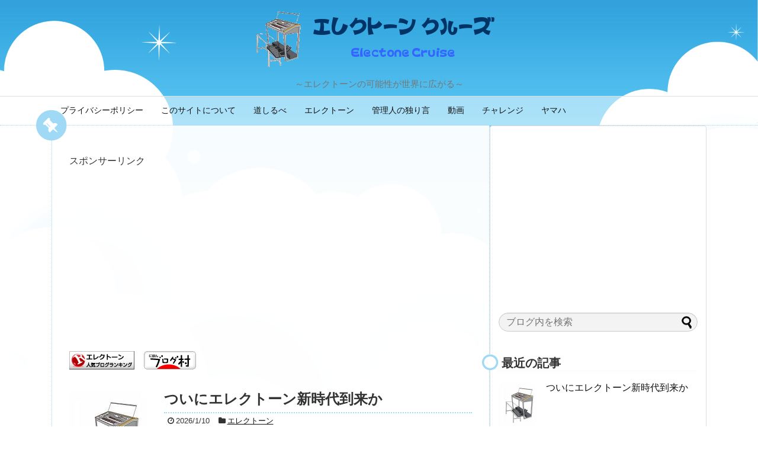

--- FILE ---
content_type: text/html; charset=UTF-8
request_url: http://electone-c.com/
body_size: 11339
content:
<!DOCTYPE html>
<html lang="ja">
<head>
<meta name="google-site-verification" content="0avSLHLRW1mcbxguf8uA_XSkyJSpvnvmLhMYXuq8Auc" />
<meta charset="UTF-8">
  <meta name="viewport" content="width=1280, maximum-scale=1, user-scalable=yes">
<link rel="alternate" type="application/rss+xml" title="エレクトーン クルーズ RSS Feed" href="http://electone-c.com/?feed=rss2" />
<link rel="pingback" href="http://electone-c.com/xmlrpc.php" />
<meta name="description" content="エレクトーンの可能性が世界に広がる">
<meta name="keywords" content="エレクトーン、クルーズ">
<!-- OGP -->
<meta property="og:type" content="website">
<meta property="og:description" content="～エレクトーンの可能性が世界に広がる～">
<meta property="og:title" content="エレクトーン クルーズ">
<meta property="og:url" content="http://electone-c.com">
<meta property="og:image" content="http://electone-c.com/wp-content/uploads/2017/01/ele-letter4.png">
<meta property="og:site_name" content="エレクトーン クルーズ">
<meta property="og:locale" content="ja_JP">
<!-- /OGP -->
<!-- Twitter Card -->
<meta name="twitter:card" content="summary">
<meta name="twitter:description" content="～エレクトーンの可能性が世界に広がる～">
<meta name="twitter:title" content="エレクトーン クルーズ">
<meta name="twitter:url" content="http://electone-c.com">
<meta name="twitter:image" content="http://electone-c.com/wp-content/uploads/2017/01/ele-letter4.png">
<meta name="twitter:domain" content="electone-c.com">
<!-- /Twitter Card -->

<title>エレクトーン クルーズ  |  ～エレクトーンの可能性が世界に広がる～</title>
<link rel='dns-prefetch' href='//s0.wp.com' />
<link rel='dns-prefetch' href='//secure.gravatar.com' />
<link rel='dns-prefetch' href='//s.w.org' />
<link rel="alternate" type="application/rss+xml" title="エレクトーン クルーズ &raquo; フィード" href="http://electone-c.com/?feed=rss2" />
<link rel="alternate" type="application/rss+xml" title="エレクトーン クルーズ &raquo; コメントフィード" href="http://electone-c.com/?feed=comments-rss2" />
		<script type="text/javascript">
			window._wpemojiSettings = {"baseUrl":"https:\/\/s.w.org\/images\/core\/emoji\/11\/72x72\/","ext":".png","svgUrl":"https:\/\/s.w.org\/images\/core\/emoji\/11\/svg\/","svgExt":".svg","source":{"concatemoji":"http:\/\/electone-c.com\/wp-includes\/js\/wp-emoji-release.min.js"}};
			!function(e,a,t){var n,r,o,i=a.createElement("canvas"),p=i.getContext&&i.getContext("2d");function s(e,t){var a=String.fromCharCode;p.clearRect(0,0,i.width,i.height),p.fillText(a.apply(this,e),0,0);e=i.toDataURL();return p.clearRect(0,0,i.width,i.height),p.fillText(a.apply(this,t),0,0),e===i.toDataURL()}function c(e){var t=a.createElement("script");t.src=e,t.defer=t.type="text/javascript",a.getElementsByTagName("head")[0].appendChild(t)}for(o=Array("flag","emoji"),t.supports={everything:!0,everythingExceptFlag:!0},r=0;r<o.length;r++)t.supports[o[r]]=function(e){if(!p||!p.fillText)return!1;switch(p.textBaseline="top",p.font="600 32px Arial",e){case"flag":return s([55356,56826,55356,56819],[55356,56826,8203,55356,56819])?!1:!s([55356,57332,56128,56423,56128,56418,56128,56421,56128,56430,56128,56423,56128,56447],[55356,57332,8203,56128,56423,8203,56128,56418,8203,56128,56421,8203,56128,56430,8203,56128,56423,8203,56128,56447]);case"emoji":return!s([55358,56760,9792,65039],[55358,56760,8203,9792,65039])}return!1}(o[r]),t.supports.everything=t.supports.everything&&t.supports[o[r]],"flag"!==o[r]&&(t.supports.everythingExceptFlag=t.supports.everythingExceptFlag&&t.supports[o[r]]);t.supports.everythingExceptFlag=t.supports.everythingExceptFlag&&!t.supports.flag,t.DOMReady=!1,t.readyCallback=function(){t.DOMReady=!0},t.supports.everything||(n=function(){t.readyCallback()},a.addEventListener?(a.addEventListener("DOMContentLoaded",n,!1),e.addEventListener("load",n,!1)):(e.attachEvent("onload",n),a.attachEvent("onreadystatechange",function(){"complete"===a.readyState&&t.readyCallback()})),(n=t.source||{}).concatemoji?c(n.concatemoji):n.wpemoji&&n.twemoji&&(c(n.twemoji),c(n.wpemoji)))}(window,document,window._wpemojiSettings);
		</script>
		<style type="text/css">
img.wp-smiley,
img.emoji {
	display: inline !important;
	border: none !important;
	box-shadow: none !important;
	height: 1em !important;
	width: 1em !important;
	margin: 0 .07em !important;
	vertical-align: -0.1em !important;
	background: none !important;
	padding: 0 !important;
}
</style>
<link rel='stylesheet' id='wp-recentcomments-css'  href='http://electone-c.com/wp-content/plugins/wp-recentcomments/css/wp-recentcomments.css' type='text/css' media='screen' />
<link rel='stylesheet' id='simplicity-style-css'  href='http://electone-c.com/wp-content/themes/simplicity2/style.css' type='text/css' media='all' />
<link rel='stylesheet' id='responsive-style-css'  href='http://electone-c.com/wp-content/themes/simplicity2/css/responsive-pc.css' type='text/css' media='all' />
<link rel='stylesheet' id='skin-style-css'  href='http://electone-c.com/wp-content/themes/simplicity2-child/skins/flower-pop/style.css' type='text/css' media='all' />
<link rel='stylesheet' id='font-awesome-style-css'  href='http://electone-c.com/wp-content/themes/simplicity2/webfonts/css/font-awesome.min.css' type='text/css' media='all' />
<link rel='stylesheet' id='icomoon-style-css'  href='http://electone-c.com/wp-content/themes/simplicity2/webfonts/icomoon/style.css' type='text/css' media='all' />
<link rel='stylesheet' id='thread-simple-style-css'  href='http://electone-c.com/wp-content/themes/simplicity2/css/thread-simple.css' type='text/css' media='all' />
<link rel='stylesheet' id='sns-viral-white-style-css'  href='http://electone-c.com/wp-content/themes/simplicity2/css/sns-viral-white.css' type='text/css' media='all' />
<link rel='stylesheet' id='extension-style-css'  href='http://electone-c.com/wp-content/themes/simplicity2/css/extension.css' type='text/css' media='all' />
<style id='extension-style-inline-css' type='text/css'>
#navi ul{border-width:0}#navi{background-color:;border:1px solid #ddd;border-width:1px 0}@media screen and (max-width:1110px){#navi{background-color:transparent}}ul.snsp li.twitter-page a span{background-color:#55acee}ul.snsp li.facebook-page a span{background-color:#3b5998}ul.snsp li.google-plus-page a span{background-color:#dd4b39}ul.snsp li.instagram-page a span{background-color:#3f729b}ul.snsp li.hatebu-page a span{background-color:#008fde}ul.snsp li.pinterest-page a span{background-color:#cc2127}ul.snsp li.youtube-page a span{background-color:#e52d27}ul.snsp li.flickr-page a span{background-color:#1d1d1b}ul.snsp li.line-page a span{background-color:#00c300}ul.snsp li.feedly-page a span{background-color:#87bd33}ul.snsp li.push7-page a span{background-color:#eeac00}ul.snsp li.rss-page a span{background-color:#fe9900}ul.snsp li a:hover{opacity:.7}#s{border-radius:25px;background-color:#f3f3f3}#s:focus{outline:0}.article{font-size:15px} #sidebar{width:336px}#header-in,#navi-in,#body-in,#footer-in{width:1106px}  .entry-thumb img,.related-entry-thumb img,.widget_new_entries ul li img,.widget_new_popular ul li img,.widget_popular_ranking ul li img,#prev-next img,.widget_new_entries .new-entrys-large .new-entry img{border-radius:10px} .entry-content>p>img,.entry-content>p>a>img,.entry-content>.hover-image{box-shadow:5px 5px 15px #ddd} #header .alignleft{text-align:center;max-width:none}#h-top #site-title a{margin-right:0}#site-description{margin-right:0}#header .alignright{display:none} #sidebar{background-color:#fff;padding:5px 8px;border-radius:4px;border:1px solid #ddd}@media screen and (max-width:639px){.article br{display:block}}.line-btn,.line-balloon-btn{display:none}
</style>
<link rel='stylesheet' id='child-style-css'  href='http://electone-c.com/wp-content/themes/simplicity2-child/style.css' type='text/css' media='all' />
<link rel='stylesheet' id='print-style-css'  href='http://electone-c.com/wp-content/themes/simplicity2/css/print.css' type='text/css' media='print' />
<link rel='stylesheet' id='contact-form-7-css'  href='http://electone-c.com/wp-content/plugins/contact-form-7/includes/css/styles.css' type='text/css' media='all' />
<link rel='stylesheet' id='wordpress-popular-posts-css-css'  href='http://electone-c.com/wp-content/plugins/wordpress-popular-posts/public/css/wpp.css' type='text/css' media='all' />
<link rel='stylesheet' id='dashicons-css'  href='http://electone-c.com/wp-includes/css/dashicons.min.css' type='text/css' media='all' />
<link rel='stylesheet' id='jetpack-widget-social-icons-styles-css'  href='http://electone-c.com/wp-content/plugins/jetpack/modules/widgets/social-icons/social-icons.css' type='text/css' media='all' />
<link rel='stylesheet' id='jetpack_css-css'  href='http://electone-c.com/wp-content/plugins/jetpack/css/jetpack.css' type='text/css' media='all' />
<script type='text/javascript' src='http://electone-c.com/wp-includes/js/jquery/jquery.js'></script>
<script type='text/javascript' src='http://electone-c.com/wp-includes/js/jquery/jquery-migrate.min.js'></script>
<link rel="EditURI" type="application/rsd+xml" title="RSD" href="http://electone-c.com/xmlrpc.php?rsd" />
<link rel="wlwmanifest" type="application/wlwmanifest+xml" href="http://electone-c.com/wp-includes/wlwmanifest.xml" /> 
<meta name="generator" content="WordPress 4.9.26" />
<link rel='shortlink' href='https://wp.me/87F7f' />

<link rel='dns-prefetch' href='//v0.wordpress.com'/>
<style type='text/css'>img#wpstats{display:none}</style><link rel="next" href="http://electone-c.com/?paged=2" />
<link rel="shortcut icon" type="image/x-icon" href="http://electone-c.com/wp-content/uploads/2017/01/_1484638149-e1484638502803.png" />

<!-- Jetpack Open Graph Tags -->
<meta property="og:type" content="website" />
<meta property="og:title" content="エレクトーン クルーズ" />
<meta property="og:description" content="～エレクトーンの可能性が世界に広がる～" />
<meta property="og:url" content="http://electone-c.com/" />
<meta property="og:site_name" content="エレクトーン クルーズ" />
<meta property="og:image" content="https://s0.wp.com/i/blank.jpg" />
<meta property="og:locale" content="ja_JP" />
<meta name="twitter:creator" content="@electone_cruise" />

<!-- End Jetpack Open Graph Tags -->
</head>
  <body class="home blog" itemscope itemtype="http://schema.org/WebPage">
    <div id="container">

      <!-- header -->
      <header itemscope itemtype="http://schema.org/WPHeader">
        <div id="header" class="clearfix">
          <div id="header-in">

                        <div id="h-top">
              <!-- モバイルメニュー表示用のボタン -->
<div id="mobile-menu">
  <a id="mobile-menu-toggle" href="#"><span class="fa fa-bars fa-2x"></span></a>
</div>

              <div class="alignleft top-title-catchphrase">
                <!-- サイトのタイトル -->
<h1 id="site-title" itemscope itemtype="http://schema.org/Organization">
  <a href="http://electone-c.com/"><img src="http://electone-c.com/wp-content/uploads/2017/01/ele-letter4.png" alt="エレクトーン クルーズ" class="site-title-img" /></a></h1>
<!-- サイトの概要 -->
<h2 id="site-description">
  ～エレクトーンの可能性が世界に広がる～</h2>
              </div>

              <div class="alignright top-sns-follows">
                                <!-- SNSページ -->
<div class="sns-pages">
<ul class="snsp">
<li class="rss-page"><a href="http://electone-c.com/?feed=rss2" target="_blank" title="RSSで更新情報をフォロー" rel="nofollow"><span class="icon-rss-logo"></span></a></li>  </ul>
</div>
                              </div>

            </div><!-- /#h-top -->
          </div><!-- /#header-in -->
        </div><!-- /#header -->
		  <!-- Global site tag (gtag.js) - Google Analytics -->
<script async src="https://www.googletagmanager.com/gtag/js?id=G-S5VFKFHDPR"></script>
<script>
  window.dataLayer = window.dataLayer || [];
  function gtag(){dataLayer.push(arguments);}
  gtag('js', new Date());

  gtag('config', 'G-S5VFKFHDPR');
</script>
      </header>

      <!-- Navigation -->
<nav itemscope itemtype="http://schema.org/SiteNavigationElement">
  <div id="navi">
      	<div id="navi-in">
      <div class="menu-%e3%83%a1%e3%83%8b%e3%83%a5%e3%83%bc-container"><ul id="menu-%e3%83%a1%e3%83%8b%e3%83%a5%e3%83%bc" class="menu"><li id="menu-item-633" class="menu-item menu-item-type-post_type menu-item-object-page menu-item-633"><a href="http://electone-c.com/?page_id=630">プライバシーポリシー</a></li>
<li id="menu-item-301" class="menu-item menu-item-type-post_type menu-item-object-page menu-item-301"><a href="http://electone-c.com/?page_id=44">このサイトについて</a></li>
<li id="menu-item-574" class="menu-item menu-item-type-post_type menu-item-object-page menu-item-574"><a href="http://electone-c.com/?page_id=565">道しるべ</a></li>
<li id="menu-item-302" class="menu-item menu-item-type-taxonomy menu-item-object-category menu-item-302"><a href="http://electone-c.com/?cat=2">エレクトーン</a></li>
<li id="menu-item-303" class="menu-item menu-item-type-taxonomy menu-item-object-category menu-item-303"><a href="http://electone-c.com/?cat=4">管理人の独り言</a></li>
<li id="menu-item-304" class="menu-item menu-item-type-taxonomy menu-item-object-category menu-item-304"><a href="http://electone-c.com/?cat=3">動画</a></li>
<li id="menu-item-320" class="menu-item menu-item-type-taxonomy menu-item-object-category menu-item-320"><a href="http://electone-c.com/?cat=6">チャレンジ</a></li>
<li id="menu-item-356" class="menu-item menu-item-type-taxonomy menu-item-object-category menu-item-356"><a href="http://electone-c.com/?cat=9">ヤマハ</a></li>
</ul></div>    </div><!-- /#navi-in -->
  </div><!-- /#navi -->
</nav>
<!-- /Navigation -->
      <!-- 本体部分 -->
      <div id="body">
        <div id="body-in">

          
          <!-- main -->
          <main itemscope itemprop="mainContentOfPage">
            <div id="main" itemscope itemtype="http://schema.org/Blog">






<div id="widget-index-top" class="widgets">            <aside id="pc_ad-7" class="widget-index-top widget_pc_ad">      <div class="ad-space">
        <div class="ad-label">スポンサーリンク</div>
        <div class="ad-responsive ad-pc adsense-336"><script async src="//pagead2.googlesyndication.com/pagead/js/adsbygoogle.js"></script>
<!-- C_PC_List_Top -->
<ins class="adsbygoogle"
     style="display:block"
     data-ad-client="ca-pub-6212219359784955"
     data-ad-slot="9926686947"
     data-ad-format="auto"
     data-full-width-responsive="true"></ins>
<script>
     (adsbygoogle = window.adsbygoogle || []).push({});
</script></div>
      </div>
    </aside>            <aside id="text-11" class="widget-index-top widget_text">			<div class="textwidget"><p><a href="//blog.with2.net/link/?2007051:2542" target="_blank" rel="noopener"><img title="エレクトーンランキング" src="https://blog.with2.net/img/banner/c/banner_1/br_c_2542_1.gif" alt="人気ブログランキング" /></a>　<a href="https://blogmura.com/ranking.html?p_cid=11001047" target="_blank" rel="noopener"><img src="https://b.blogmura.com/88_31.gif" alt="ブログランキング・にほんブログ村へ" width="88" height="31" border="0" /></a></p>
</div>
		</aside></div>


<div id="list">
<!-- 記事一覧 -->
<a class="hover-card" href="http://electone-c.com/?p=1087"><article id="post-1087" class="entry cf entry-card post-1087 post type-post status-publish format-standard has-post-thumbnail category-electone">
  <figure class="entry-thumb">
                  <img width="150" height="150" src="http://electone-c.com/wp-content/uploads/2017/01/els-irast.png" class="entry-thumnail wp-post-image" alt="ついにエレクトーン新時代到来か" srcset="http://electone-c.com/wp-content/uploads/2017/01/els-irast.png 150w, http://electone-c.com/wp-content/uploads/2017/01/els-irast-100x100.png 100w" sizes="(max-width: 150px) 100vw, 150px" />
            </figure><!-- /.entry-thumb -->

  <div class="entry-card-content">
  <header>
    <h2>ついにエレクトーン新時代到来か</h2>
    <p class="post-meta">
            <span class="post-date"><span class="fa fa-clock-o fa-fw"></span><span class="published">2026/1/10</span></span>
      
            <span class="category"><span class="fa fa-folder fa-fw"></span>エレクトーン</span>
      
      
      
    </p><!-- /.post-meta -->
      </header>
  <p class="entry-snippet">新シリーズ発売
2025年末から、新シリーズの話題はどことなく流れていたようですが、12年の歳月を経て、ようやくというところでしょうか。...</p>

    <footer>
    <p class="entry-read">記事を読む</p>
  </footer>
  
</div><!-- /.entry-card-content -->
</article></a><a class="hover-card" href="http://electone-c.com/?p=1078"><article id="post-1078" class="entry cf entry-card post-1078 post type-post status-publish format-standard has-post-thumbnail category-electone">
  <figure class="entry-thumb">
                  <img width="150" height="150" src="http://electone-c.com/wp-content/uploads/2017/01/EL-irast.png" class="entry-thumnail wp-post-image" alt="そろそろ新シリーズのエレクトーン" srcset="http://electone-c.com/wp-content/uploads/2017/01/EL-irast.png 150w, http://electone-c.com/wp-content/uploads/2017/01/EL-irast-100x100.png 100w" sizes="(max-width: 150px) 100vw, 150px" />
            </figure><!-- /.entry-thumb -->

  <div class="entry-card-content">
  <header>
    <h2>そろそろ新シリーズのエレクトーン</h2>
    <p class="post-meta">
            <span class="post-date"><span class="fa fa-clock-o fa-fw"></span><span class="published">2022/7/16</span></span>
      
            <span class="category"><span class="fa fa-folder fa-fw"></span>エレクトーン</span>
      
      
      
    </p><!-- /.post-meta -->
      </header>
  <p class="entry-snippet">ELS-02がこの世に出て8年
最近は10年サイクルになっているエレクトーンの新機種の話題も、ELS-02シリーズが発売されてから8年、何...</p>

    <footer>
    <p class="entry-read">記事を読む</p>
  </footer>
  
</div><!-- /.entry-card-content -->
</article></a><a class="hover-card" href="http://electone-c.com/?p=1075"><article id="post-1075" class="entry cf entry-card post-1075 post type-post status-publish format-standard has-post-thumbnail category-electone">
  <figure class="entry-thumb">
                  <img width="150" height="100" src="http://electone-c.com/wp-content/uploads/2017/01/楽譜_1485240998.jpg" class="entry-thumnail wp-post-image" alt="スタイルファイルをエレクトーンで活用したい！学びたい人は？" srcset="http://electone-c.com/wp-content/uploads/2017/01/楽譜_1485240998.jpg 640w, http://electone-c.com/wp-content/uploads/2017/01/楽譜_1485240998-300x200.jpg 300w" sizes="(max-width: 150px) 100vw, 150px" />
            </figure><!-- /.entry-thumb -->

  <div class="entry-card-content">
  <header>
    <h2>スタイルファイルをエレクトーンで活用したい！学びたい人は？</h2>
    <p class="post-meta">
            <span class="post-date"><span class="fa fa-clock-o fa-fw"></span><span class="published">2022/6/1</span></span>
      
            <span class="category"><span class="fa fa-folder fa-fw"></span>エレクトーン</span>
      
      
      
    </p><!-- /.post-meta -->
      </header>
  <p class="entry-snippet">興味のある人は多い！
ここのブログでもスタイルファイルの記事は意外にも見られています。検索から来ているようですから、「エレクトーン　スタイ...</p>

    <footer>
    <p class="entry-read">記事を読む</p>
  </footer>
  
</div><!-- /.entry-card-content -->
</article></a><div id="widget-index-middle" class="widgets">            <aside id="pc_ad-8" class="widget-index-middle widget_pc_ad">      <div class="ad-space">
        <div class="ad-label">スポンサーリンク</div>
        <div class="ad-responsive ad-pc adsense-336"><script async src="//pagead2.googlesyndication.com/pagead/js/adsbygoogle.js"></script>
<!-- C_PC_List_Middle -->
<ins class="adsbygoogle"
     style="display:block"
     data-ad-client="ca-pub-6212219359784955"
     data-ad-slot="9152785037"
     data-ad-format="auto"
     data-full-width-responsive="true"></ins>
<script>
     (adsbygoogle = window.adsbygoogle || []).push({});
</script></div>
      </div>
    </aside>            </div><a class="hover-card" href="http://electone-c.com/?p=1070"><article id="post-1070" class="entry cf entry-card post-1070 post type-post status-publish format-standard has-post-thumbnail category-electone">
  <figure class="entry-thumb">
                  <img width="150" height="112" src="http://electone-c.com/wp-content/uploads/2017/01/無限_1485328926.jpg" class="entry-thumnail wp-post-image" alt="続、演奏を失わないために" srcset="http://electone-c.com/wp-content/uploads/2017/01/無限_1485328926.jpg 640w, http://electone-c.com/wp-content/uploads/2017/01/無限_1485328926-300x225.jpg 300w" sizes="(max-width: 150px) 100vw, 150px" />
            </figure><!-- /.entry-thumb -->

  <div class="entry-card-content">
  <header>
    <h2>続、演奏を失わないために</h2>
    <p class="post-meta">
            <span class="post-date"><span class="fa fa-clock-o fa-fw"></span><span class="published">2022/3/2</span></span>
      
            <span class="category"><span class="fa fa-folder fa-fw"></span>エレクトーン</span>
      
      
      
    </p><!-- /.post-meta -->
      </header>
  <p class="entry-snippet">新しい曲の練習と過去の曲
過去に弾いた曲の中でも、手に残る曲と残らない曲が当然あります。当時は一生懸命練習したとしても、弾かなくなればいつ...</p>

    <footer>
    <p class="entry-read">記事を読む</p>
  </footer>
  
</div><!-- /.entry-card-content -->
</article></a><a class="hover-card" href="http://electone-c.com/?p=1063"><article id="post-1063" class="entry cf entry-card post-1063 post type-post status-publish format-standard has-post-thumbnail category-electone">
  <figure class="entry-thumb">
                  <img width="150" height="150" src="http://electone-c.com/wp-content/uploads/2021/11/2021-11-22_22h47_01-150x150.png" class="entry-thumnail wp-post-image" alt="MDRをフルに活用してみるオンラインサロン" srcset="http://electone-c.com/wp-content/uploads/2021/11/2021-11-22_22h47_01-150x150.png 150w, http://electone-c.com/wp-content/uploads/2021/11/2021-11-22_22h47_01-100x100.png 100w" sizes="(max-width: 150px) 100vw, 150px" />
            </figure><!-- /.entry-thumb -->

  <div class="entry-card-content">
  <header>
    <h2>MDRをフルに活用してみるオンラインサロン</h2>
    <p class="post-meta">
            <span class="post-date"><span class="fa fa-clock-o fa-fw"></span><span class="published">2021/12/28</span></span>
      
            <span class="category"><span class="fa fa-folder fa-fw"></span>エレクトーン</span>
      
      
      
    </p><!-- /.post-meta -->
      </header>
  <p class="entry-snippet">エレクトーンMDR活用オンラインサロン
先月の記事でも書きましたが、オンラインサロンの会員様を募集しています。ただ、記事のリンクがおかしく...</p>

    <footer>
    <p class="entry-read">記事を読む</p>
  </footer>
  
</div><!-- /.entry-card-content -->
</article></a><a class="hover-card" href="http://electone-c.com/?p=1055"><article id="post-1055" class="entry cf entry-card post-1055 post type-post status-publish format-standard has-post-thumbnail category-electone category-function category-speech">
  <figure class="entry-thumb">
                  <img width="150" height="150" src="http://electone-c.com/wp-content/uploads/2021/11/2021-11-22_22h46_21-150x150.png" class="entry-thumnail wp-post-image" alt="サブスクで作るHPとエレクトーンMDRを活用するサロン" srcset="http://electone-c.com/wp-content/uploads/2021/11/2021-11-22_22h46_21-150x150.png 150w, http://electone-c.com/wp-content/uploads/2021/11/2021-11-22_22h46_21-100x100.png 100w" sizes="(max-width: 150px) 100vw, 150px" />
            </figure><!-- /.entry-thumb -->

  <div class="entry-card-content">
  <header>
    <h2>サブスクで作るHPとエレクトーンMDRを活用するサロン</h2>
    <p class="post-meta">
            <span class="post-date"><span class="fa fa-clock-o fa-fw"></span><span class="published">2021/11/22</span></span>
      
            <span class="category"><span class="fa fa-folder fa-fw"></span>エレクトーン, 機能, 管理人の独り言</span>
      
      
      
    </p><!-- /.post-meta -->
      </header>
  <p class="entry-snippet">MDRを活用するのは財産
エレクトーンの集大成とも言えるELSシリーズ、もちろん、音色や効果などが充実した一方、MDRの機能も飛躍的に向上...</p>

    <footer>
    <p class="entry-read">記事を読む</p>
  </footer>
  
</div><!-- /.entry-card-content -->
</article></a><a class="hover-card" href="http://electone-c.com/?p=1046"><article id="post-1046" class="entry cf entry-card post-1046 post type-post status-publish format-standard has-post-thumbnail category-electone category-speech">
  <figure class="entry-thumb">
                  <img width="150" height="150" src="http://electone-c.com/wp-content/uploads/2021/02/4307014_mmod-150x150.jpg" class="entry-thumnail wp-post-image" alt="それは忘れた頃にやってきた(初級向け楽譜)" srcset="http://electone-c.com/wp-content/uploads/2021/02/4307014_mmod-150x150.jpg 150w, http://electone-c.com/wp-content/uploads/2021/02/4307014_mmod-100x100.jpg 100w" sizes="(max-width: 150px) 100vw, 150px" />
            </figure><!-- /.entry-thumb -->

  <div class="entry-card-content">
  <header>
    <h2>それは忘れた頃にやってきた(初級向け楽譜)</h2>
    <p class="post-meta">
            <span class="post-date"><span class="fa fa-clock-o fa-fw"></span><span class="published">2021/11/10</span></span>
      
            <span class="category"><span class="fa fa-folder fa-fw"></span>エレクトーン, 管理人の独り言</span>
      
      
      
    </p><!-- /.post-meta -->
      </header>
  <p class="entry-snippet">まさにそれは忘れた頃に
耳コピで楽譜を作るのはほとんど趣味の領域ではありますが、そこまでの精度を求められるのでなければ、仕事として受けてみ...</p>

    <footer>
    <p class="entry-read">記事を読む</p>
  </footer>
  
</div><!-- /.entry-card-content -->
</article></a><a class="hover-card" href="http://electone-c.com/?p=1043"><article id="post-1043" class="entry cf entry-card post-1043 post type-post status-publish format-standard has-post-thumbnail category-electone category-speech">
  <figure class="entry-thumb">
                  <img width="150" height="135" src="http://electone-c.com/wp-content/uploads/2017/01/ファイル_1485328403.png" class="entry-thumnail wp-post-image" alt="自分の演奏を失わないために？" srcset="http://electone-c.com/wp-content/uploads/2017/01/ファイル_1485328403.png 640w, http://electone-c.com/wp-content/uploads/2017/01/ファイル_1485328403-300x270.png 300w" sizes="(max-width: 150px) 100vw, 150px" />
            </figure><!-- /.entry-thumb -->

  <div class="entry-card-content">
  <header>
    <h2>自分の演奏を失わないために？</h2>
    <p class="post-meta">
            <span class="post-date"><span class="fa fa-clock-o fa-fw"></span><span class="published">2021/9/26</span></span>
      
            <span class="category"><span class="fa fa-folder fa-fw"></span>エレクトーン, 管理人の独り言</span>
      
      
      
    </p><!-- /.post-meta -->
      </header>
  <p class="entry-snippet">演奏できた曲が突如失われる瞬間
普通に演奏する方にとっては、ご自身の演奏を保存、録音することはあまりないでしょう。演奏のチェックをするとか...</p>

    <footer>
    <p class="entry-read">記事を読む</p>
  </footer>
  
</div><!-- /.entry-card-content -->
</article></a><a class="hover-card" href="http://electone-c.com/?p=1039"><article id="post-1039" class="entry cf entry-card post-1039 post type-post status-publish format-standard has-post-thumbnail category-electone">
  <figure class="entry-thumb">
                  <img width="150" height="116" src="http://electone-c.com/wp-content/uploads/2017/01/悩む_1485498820.png" class="entry-thumnail wp-post-image" alt="ダンスとのコラボ" srcset="http://electone-c.com/wp-content/uploads/2017/01/悩む_1485498820.png 640w, http://electone-c.com/wp-content/uploads/2017/01/悩む_1485498820-300x233.png 300w" sizes="(max-width: 150px) 100vw, 150px" />
            </figure><!-- /.entry-thumb -->

  <div class="entry-card-content">
  <header>
    <h2>ダンスとのコラボ</h2>
    <p class="post-meta">
            <span class="post-date"><span class="fa fa-clock-o fa-fw"></span><span class="published">2021/8/26</span></span>
      
            <span class="category"><span class="fa fa-folder fa-fw"></span>エレクトーン</span>
      
      
      
    </p><!-- /.post-meta -->
      </header>
  <p class="entry-snippet">イベントの出し物
先月ですね、イベントの出し物としてダンスをする際のBGMをエレクトーンで演奏してほしいという依頼を受けました。コロナの影...</p>

    <footer>
    <p class="entry-read">記事を読む</p>
  </footer>
  
</div><!-- /.entry-card-content -->
</article></a><a class="hover-card" href="http://electone-c.com/?p=1029"><article id="post-1029" class="entry cf entry-card post-1029 post type-post status-publish format-standard has-post-thumbnail category-electone">
  <figure class="entry-thumb">
                  <img width="150" height="100" src="http://electone-c.com/wp-content/uploads/2017/01/音_1485500131.jpg" class="entry-thumnail wp-post-image" alt="オリジナルの楽曲を作り上げるためには？" srcset="http://electone-c.com/wp-content/uploads/2017/01/音_1485500131.jpg 640w, http://electone-c.com/wp-content/uploads/2017/01/音_1485500131-300x200.jpg 300w" sizes="(max-width: 150px) 100vw, 150px" />
            </figure><!-- /.entry-thumb -->

  <div class="entry-card-content">
  <header>
    <h2>オリジナルの楽曲を作り上げるためには？</h2>
    <p class="post-meta">
            <span class="post-date"><span class="fa fa-clock-o fa-fw"></span><span class="published">2021/6/30</span></span>
      
            <span class="category"><span class="fa fa-folder fa-fw"></span>エレクトーン</span>
      
      
      
    </p><!-- /.post-meta -->
      </header>
  <p class="entry-snippet">コロナ禍の新しい試み
すっかり生活様式が変わり、予想もしなかった環境の変化があったのはもう一年以上からのことです。外出もせずに家にいる時間...</p>

    <footer>
    <p class="entry-read">記事を読む</p>
  </footer>
  
</div><!-- /.entry-card-content -->
</article></a>  <div class="clear"></div>
</div><!-- /#list -->

  <!-- 文章下広告 -->
                  
<div id="widget-index-bottom" class="widgets">                                        <aside id="pc_text-3" class="widget-index-bottom widget_pc_text">                <div class="text-pc">
          <a href="//blog.with2.net/link/?2007051:2542" target="_blank" rel="noopener"><img title="エレクトーンランキング" src="https://blog.with2.net/img/banner/c/banner_1/br_c_2542_1.gif"  alt="人気ブログランキング"  /></a> 

<a href="https://blogmura.com/ranking.html?p_cid=11001047" target="_blank"><img src="https://b.blogmura.com/88_31.gif" width="88" height="31" border="0" alt="ブログランキング・にほんブログ村へ" /></a>        </div>
      </aside>                                      <aside id="pc_double_ads-4" class="widget-index-bottom widget_pc_double_ads">      <div class="ad-article-bottom ad-space">
        <div class="ad-label">スポンサーリンク</div>
        <div class="ad-left ad-pc adsense-336"><script async src="//pagead2.googlesyndication.com/pagead/js/adsbygoogle.js"></script>
<!-- C_PC_List_Buttom_Left -->
<ins class="adsbygoogle"
     style="display:block"
     data-ad-client="ca-pub-6212219359784955"
     data-ad-slot="1665053547"
     data-ad-format="auto"
     data-full-width-responsive="true"></ins>
<script>
     (adsbygoogle = window.adsbygoogle || []).push({});
</script></div>
        <div class="ad-right ad-pc adsense-336"><script async src="//pagead2.googlesyndication.com/pagead/js/adsbygoogle.js"></script>
<!-- C_PC_List_Buttom_Right -->
<ins class="adsbygoogle"
     style="display:block"
     data-ad-client="ca-pub-6212219359784955"
     data-ad-slot="3908073503"
     data-ad-format="auto"
     data-full-width-responsive="true"></ins>
<script>
     (adsbygoogle = window.adsbygoogle || []).push({});
</script></div>
        <div class="clear"></div>
      </div>
    </aside>      </div>
<ul class="pagination" role="menubar" aria-label="Pagination"><li class="first"><a href="http://electone-c.com/"><span>First</span></a></li><li class="previous"><a href="http://electone-c.com/"><span>Previous</span></a></li><li class="current"><a>1</a></li><li><a href="http://electone-c.com/?paged=2" class="inactive" >2</a></li><li><a href="http://electone-c.com/?paged=3" class="inactive" >3</a></li><li><a href="http://electone-c.com/?paged=4" class="inactive" >4</a></li><li><a href="http://electone-c.com/?paged=5" class="inactive" >5</a></li><li class="next"><a href="http://electone-c.com/?paged=2"><span>Next</span></a></li><li class="last"><a href="http://electone-c.com/?paged=9"><span>Last</span></a></li></ul>
            </div><!-- /#main -->
          </main>
        <!-- sidebar -->
<div id="sidebar" role="complementary">
    
  <div id="sidebar-widget">
  <!-- ウイジェット -->
              <aside id="pc_ad-2" class="widget widget_pc_ad">      <div class="ad-space">
        <div class="ad-label">スポンサーリンク</div>
        <div class="ad-responsive ad-pc adsense-336"><script async src="//pagead2.googlesyndication.com/pagead/js/adsbygoogle.js"></script>
<!-- C_PC_Sidebar_1 -->
<ins class="adsbygoogle"
     style="display:block"
     data-ad-client="ca-pub-6212219359784955"
     data-ad-slot="3245852234"
     data-ad-format="auto"
     data-full-width-responsive="true"></ins>
<script>
     (adsbygoogle = window.adsbygoogle || []).push({});
</script></div>
      </div>
    </aside>      <aside id="search-2" class="widget widget_search"><form method="get" id="searchform" action="http://electone-c.com/">
	<input type="text" placeholder="ブログ内を検索" name="s" id="s">
	<input type="submit" id="searchsubmit" value="">
</form></aside>            <aside id="new_entries-2" class="widget widget_new_entries">      <h3 class="widget_title sidebar_widget_title">      最近の記事      </h3>      <ul class="new-entrys">
<li class="new-entry">
  <div class="new-entry-thumb">
      <a href="http://electone-c.com/?p=1087" class="new-entry-image" title="ついにエレクトーン新時代到来か"><img width="100" height="100" src="http://electone-c.com/wp-content/uploads/2017/01/els-irast-100x100.png" class="attachment-thumb100 size-thumb100 wp-post-image" alt="ついにエレクトーン新時代到来か" srcset="http://electone-c.com/wp-content/uploads/2017/01/els-irast-100x100.png 100w, http://electone-c.com/wp-content/uploads/2017/01/els-irast.png 150w" sizes="(max-width: 100px) 100vw, 100px" /></a>
    </div><!-- /.new-entry-thumb -->

  <div class="new-entry-content">
    <a href="http://electone-c.com/?p=1087" class="new-entry-title" title="ついにエレクトーン新時代到来か">ついにエレクトーン新時代到来か</a>
  </div><!-- /.new-entry-content -->

</li><!-- /.new-entry -->
<li class="new-entry">
  <div class="new-entry-thumb">
      <a href="http://electone-c.com/?p=1078" class="new-entry-image" title="そろそろ新シリーズのエレクトーン"><img width="100" height="100" src="http://electone-c.com/wp-content/uploads/2017/01/EL-irast-100x100.png" class="attachment-thumb100 size-thumb100 wp-post-image" alt="そろそろ新シリーズのエレクトーン" srcset="http://electone-c.com/wp-content/uploads/2017/01/EL-irast-100x100.png 100w, http://electone-c.com/wp-content/uploads/2017/01/EL-irast.png 150w" sizes="(max-width: 100px) 100vw, 100px" /></a>
    </div><!-- /.new-entry-thumb -->

  <div class="new-entry-content">
    <a href="http://electone-c.com/?p=1078" class="new-entry-title" title="そろそろ新シリーズのエレクトーン">そろそろ新シリーズのエレクトーン</a>
  </div><!-- /.new-entry-content -->

</li><!-- /.new-entry -->
<li class="new-entry">
  <div class="new-entry-thumb">
      <a href="http://electone-c.com/?p=1075" class="new-entry-image" title="スタイルファイルをエレクトーンで活用したい！学びたい人は？"><img width="100" height="67" src="http://electone-c.com/wp-content/uploads/2017/01/楽譜_1485240998.jpg" class="attachment-thumb100 size-thumb100 wp-post-image" alt="スタイルファイルをエレクトーンで活用したい！学びたい人は？" srcset="http://electone-c.com/wp-content/uploads/2017/01/楽譜_1485240998.jpg 640w, http://electone-c.com/wp-content/uploads/2017/01/楽譜_1485240998-300x200.jpg 300w" sizes="(max-width: 100px) 100vw, 100px" /></a>
    </div><!-- /.new-entry-thumb -->

  <div class="new-entry-content">
    <a href="http://electone-c.com/?p=1075" class="new-entry-title" title="スタイルファイルをエレクトーンで活用したい！学びたい人は？">スタイルファイルをエレクトーンで活用したい！学びたい人は？</a>
  </div><!-- /.new-entry-content -->

</li><!-- /.new-entry -->
<li class="new-entry">
  <div class="new-entry-thumb">
      <a href="http://electone-c.com/?p=1070" class="new-entry-image" title="続、演奏を失わないために"><img width="100" height="75" src="http://electone-c.com/wp-content/uploads/2017/01/無限_1485328926.jpg" class="attachment-thumb100 size-thumb100 wp-post-image" alt="続、演奏を失わないために" srcset="http://electone-c.com/wp-content/uploads/2017/01/無限_1485328926.jpg 640w, http://electone-c.com/wp-content/uploads/2017/01/無限_1485328926-300x225.jpg 300w" sizes="(max-width: 100px) 100vw, 100px" /></a>
    </div><!-- /.new-entry-thumb -->

  <div class="new-entry-content">
    <a href="http://electone-c.com/?p=1070" class="new-entry-title" title="続、演奏を失わないために">続、演奏を失わないために</a>
  </div><!-- /.new-entry-content -->

</li><!-- /.new-entry -->
<li class="new-entry">
  <div class="new-entry-thumb">
      <a href="http://electone-c.com/?p=1063" class="new-entry-image" title="MDRをフルに活用してみるオンラインサロン"><img width="100" height="100" src="http://electone-c.com/wp-content/uploads/2021/11/2021-11-22_22h47_01-100x100.png" class="attachment-thumb100 size-thumb100 wp-post-image" alt="MDRをフルに活用してみるオンラインサロン" srcset="http://electone-c.com/wp-content/uploads/2021/11/2021-11-22_22h47_01-100x100.png 100w, http://electone-c.com/wp-content/uploads/2021/11/2021-11-22_22h47_01-150x150.png 150w" sizes="(max-width: 100px) 100vw, 100px" /></a>
    </div><!-- /.new-entry-thumb -->

  <div class="new-entry-content">
    <a href="http://electone-c.com/?p=1063" class="new-entry-title" title="MDRをフルに活用してみるオンラインサロン">MDRをフルに活用してみるオンラインサロン</a>
  </div><!-- /.new-entry-content -->

</li><!-- /.new-entry -->
</ul>
<div class="clear"></div>
    </aside>                  <aside id="pc_ad-3" class="widget widget_pc_ad">      <div class="ad-space">
        <div class="ad-label">スポンサーリンク</div>
        <div class="ad-responsive ad-pc adsense-336"><script async src="//pagead2.googlesyndication.com/pagead/js/adsbygoogle.js"></script>
<!-- C_PC_Sidebar_2 -->
<ins class="adsbygoogle"
     style="display:block"
     data-ad-client="ca-pub-6212219359784955"
     data-ad-slot="5105728816"
     data-ad-format="auto"
     data-full-width-responsive="true"></ins>
<script>
     (adsbygoogle = window.adsbygoogle || []).push({});
</script></div>
      </div>
    </aside>                <aside id="popular_ranking-2" class="widget widget_popular_ranking ranking_list">        <h3 class="widget_title sidebar_widget_title">        最近の人気記事        </h3>        
<div class="popular-entrys popular-entrys-large
 popular-entrys-large-on">

<!-- WordPress Popular Posts Plugin v4.0.0 [PHP] [monthly] [views] [custom] -->

<ul class="wpp-list">
<li><a href="http://electone-c.com/?p=1087" title="ついにエレクトーン新時代到来か" target="_self"><img src="http://electone-c.com/wp-content/uploads/wordpress-popular-posts/1087-featured-336x189.png" width="336" height="189" alt="" class="wpp-thumbnail wpp_cached_thumb wpp_featured" /></a> <a href="http://electone-c.com/?p=1087" title="ついにエレクトーン新時代到来か" class="wpp-post-title" target="_self">ついにエレクトーン新時代到来か</a> <span class="wpp-meta post-stats"></span></li>
<li><a href="http://electone-c.com/?p=607" title="【超絶演奏】怪獣の着ぐるみでエレクトーン演奏するmaruさん" target="_self"><img src="http://electone-c.com/wp-content/uploads/wordpress-popular-posts/607-featured-336x189.png" width="336" height="189" alt="" class="wpp-thumbnail wpp_cached_thumb wpp_featured" /></a> <a href="http://electone-c.com/?p=607" title="【超絶演奏】怪獣の着ぐるみでエレクトーン演奏するmaruさん" class="wpp-post-title" target="_self">【超絶演奏】怪獣の着ぐるみでエレクトーン演奏するmaruさん</a> <span class="wpp-meta post-stats"></span></li>
<li><a href="http://electone-c.com/?p=1078" title="そろそろ新シリーズのエレクトーン" target="_self"><img src="http://electone-c.com/wp-content/uploads/wordpress-popular-posts/1078-featured-336x189.png" width="336" height="189" alt="" class="wpp-thumbnail wpp_cached_thumb wpp_featured" /></a> <a href="http://electone-c.com/?p=1078" title="そろそろ新シリーズのエレクトーン" class="wpp-post-title" target="_self">そろそろ新シリーズのエレクトーン</a> <span class="wpp-meta post-stats"></span></li>
<li><a href="http://electone-c.com/?p=117" title="エレクトーンELシリーズの時代【EL-90、EL-900】" target="_self"><img src="http://electone-c.com/wp-content/uploads/wordpress-popular-posts/117-featured-336x189.jpg" width="336" height="189" alt="" class="wpp-thumbnail wpp_cached_thumb wpp_featured" /></a> <a href="http://electone-c.com/?p=117" title="エレクトーンELシリーズの時代【EL-90、EL-900】" class="wpp-post-title" target="_self">エレクトーンELシリーズの時代【EL-90、EL-900】</a> <span class="wpp-meta post-stats"></span></li>
<li><a href="http://electone-c.com/?p=77" title="エレクトーンの歴史と変遷【エレクトーン初代機】" target="_self"><img src="http://electone-c.com/wp-content/uploads/wordpress-popular-posts/77-featured-336x189.jpg" width="336" height="189" alt="" class="wpp-thumbnail wpp_cached_thumb wpp_featured" /></a> <a href="http://electone-c.com/?p=77" title="エレクトーンの歴史と変遷【エレクトーン初代機】" class="wpp-post-title" target="_self">エレクトーンの歴史と変遷【エレクトーン初代機】</a> <span class="wpp-meta post-stats"></span></li>
<li><a href="http://electone-c.com/?p=365" title="超絶エレクトーン演奏の数々　～エレクトーンの魅力がここにある～" target="_self"><img src="http://electone-c.com/wp-content/uploads/wordpress-popular-posts/365-featured-336x189.jpg" width="336" height="189" alt="" class="wpp-thumbnail wpp_cached_thumb wpp_featured" /></a> <a href="http://electone-c.com/?p=365" title="超絶エレクトーン演奏の数々　～エレクトーンの魅力がここにある～" class="wpp-post-title" target="_self">超絶エレクトーン演奏の数々　～エレクトーンの魅力がここにある～</a> <span class="wpp-meta post-stats"></span></li>
<li><a href="http://electone-c.com/?p=68" title="エレクトーンの音色とその歴史【FM音源、AWM音源】" target="_self"><img src="http://electone-c.com/wp-content/uploads/wordpress-popular-posts/68-featured-336x189.jpg" width="336" height="189" alt="" class="wpp-thumbnail wpp_cached_thumb wpp_featured" /></a> <a href="http://electone-c.com/?p=68" title="エレクトーンの音色とその歴史【FM音源、AWM音源】" class="wpp-post-title" target="_self">エレクトーンの音色とその歴史【FM音源、AWM音源】</a> <span class="wpp-meta post-stats"></span></li>
<li><a href="http://electone-c.com/?p=1075" title="スタイルファイルをエレクトーンで活用したい！学びたい人は？" target="_self"><img src="http://electone-c.com/wp-content/uploads/wordpress-popular-posts/1075-featured-336x189.jpg" width="336" height="189" alt="" class="wpp-thumbnail wpp_cached_thumb wpp_featured" /></a> <a href="http://electone-c.com/?p=1075" title="スタイルファイルをエレクトーンで活用したい！学びたい人は？" class="wpp-post-title" target="_self">スタイルファイルをエレクトーンで活用したい！学びたい人は？</a> <span class="wpp-meta post-stats"></span></li>

</ul>

<!-- End WordPress Popular Posts Plugin v4.0.0 -->
</div>
<div class="clear"></div>              </aside>                  <aside id="pc_ad-4" class="widget widget_pc_ad">      <div class="ad-space">
        <div class="ad-label">スポンサーリンク</div>
        <div class="ad-responsive ad-pc adsense-336"><script async src="//pagead2.googlesyndication.com/pagead/js/adsbygoogle.js"></script>
<!-- C_PC_Sidebar_3 -->
<ins class="adsbygoogle"
     style="display:block"
     data-ad-client="ca-pub-6212219359784955"
     data-ad-slot="9483957526"
     data-ad-format="auto"
     data-full-width-responsive="true"></ins>
<script>
     (adsbygoogle = window.adsbygoogle || []).push({});
</script></div>
      </div>
    </aside>      <aside id="text-10" class="widget widget_text">			<div class="textwidget"><div class="blogmura-blogparts" data-category="6543" data-type="out" data-chid="11001047"></div>
<p><script src="https://blogparts.blogmura.com/js/parts_view.js" async></script></p>
</div>
		</aside>  </div>

    <!--スクロール追従領域-->
  <div id="sidebar-scroll">
    <aside id="text-3" class="widget widget_text">			<div class="textwidget"><p style="text-align: center;"><a class="btn btn-red btn-m" href="http://electone-c.com/?page_id=592" target="_blank">ブログを始めてみる</a></p></div>
		</aside>  </div>
  
</div><!-- /#sidebar -->
        </div><!-- /#body-in -->
      </div><!-- /#body -->

      <!-- footer -->
      <footer itemscope itemtype="http://schema.org/WPFooter">
        <div id="footer" class="main-footer">
          <div id="footer-in">

            
          <div class="clear"></div>
            <div id="copyright" class="wrapper">
                            <div class="credit">
                Copyright&copy;  <a href="http://electone-c.com">エレクトーン クルーズ</a> All Rights Reserved.              </div>

                          </div>
        </div><!-- /#footer-in -->
        </div><!-- /#footer -->
      </footer>
      <div id="page-top">
      <a id="move-page-top"><span class="fa fa-angle-double-up fa-2x"></span></a>
  
</div>
          </div><!-- /#container -->
    <script>
/* <![CDATA[ */
var rcGlobal = {
	serverUrl		:'http://electone-c.com',
	infoTemp		:'%REVIEWER% on %POST%',
	loadingText		:'Loading',
	noCommentsText	:'No comments',
	newestText		:'&laquo; Newest',
	newerText		:'&laquo; Newer',
	olderText		:'Older &raquo;',
	showContent		:'1',
	external		:'1',
	avatarSize		:'32',
	avatarPosition	:'left',
	anonymous		:'Anonymous'
};
/* ]]> */
</script>
	<div style="display:none">
	</div>
<script type='text/javascript' src='http://electone-c.com/wp-content/plugins/wp-recentcomments/js/wp-recentcomments.js'></script>
<script type='text/javascript'>
/* <![CDATA[ */
var lazyload_config = {"threshold":"200","effect":"fadeIn"};
/* ]]> */
</script>
<script src="http://electone-c.com/wp-content/themes/simplicity2/javascript.js" defer></script>
<script src="http://electone-c.com/wp-content/themes/simplicity2-child/javascript.js" defer></script>
<script src="http://electone-c.com/wp-content/themes/simplicity2/js/jquery.lazyload.min.js" defer></script>
<script type='text/javascript'>
/* <![CDATA[ */
var wpcf7 = {"apiSettings":{"root":"http:\/\/electone-c.com\/index.php?rest_route=\/contact-form-7\/v1","namespace":"contact-form-7\/v1"}};
/* ]]> */
</script>
<script type='text/javascript' src='http://electone-c.com/wp-content/plugins/contact-form-7/includes/js/scripts.js'></script>
<script type='text/javascript' src='https://s0.wp.com/wp-content/js/devicepx-jetpack.js'></script>
<script type='text/javascript' src='https://secure.gravatar.com/js/gprofiles.js'></script>
<script type='text/javascript'>
/* <![CDATA[ */
var WPGroHo = {"my_hash":""};
/* ]]> */
</script>
<script type='text/javascript' src='http://electone-c.com/wp-content/plugins/jetpack/modules/wpgroho.js'></script>
<script type='text/javascript' src='http://electone-c.com/wp-includes/js/wp-embed.min.js'></script>
<script type='text/javascript' src='https://stats.wp.com/e-202604.js' async='async' defer='defer'></script>
<script type='text/javascript'>
	_stq = window._stq || [];
	_stq.push([ 'view', {v:'ext',j:'1:6.5.4',blog:'120037037',post:'0',tz:'9',srv:'electone-c.com'} ]);
	_stq.push([ 'clickTrackerInit', '120037037', '0' ]);
</script>
                

    
  </body>
</html>


--- FILE ---
content_type: text/html; charset=utf-8
request_url: https://www.google.com/recaptcha/api2/aframe
body_size: 266
content:
<!DOCTYPE HTML><html><head><meta http-equiv="content-type" content="text/html; charset=UTF-8"></head><body><script nonce="1Tl1C9nx241bwYUU248rXA">/** Anti-fraud and anti-abuse applications only. See google.com/recaptcha */ try{var clients={'sodar':'https://pagead2.googlesyndication.com/pagead/sodar?'};window.addEventListener("message",function(a){try{if(a.source===window.parent){var b=JSON.parse(a.data);var c=clients[b['id']];if(c){var d=document.createElement('img');d.src=c+b['params']+'&rc='+(localStorage.getItem("rc::a")?sessionStorage.getItem("rc::b"):"");window.document.body.appendChild(d);sessionStorage.setItem("rc::e",parseInt(sessionStorage.getItem("rc::e")||0)+1);localStorage.setItem("rc::h",'1768922318553');}}}catch(b){}});window.parent.postMessage("_grecaptcha_ready", "*");}catch(b){}</script></body></html>

--- FILE ---
content_type: text/css
request_url: http://electone-c.com/wp-content/themes/simplicity2-child/style.css
body_size: 1938
content:
@charset "UTF-8";

/*!
Theme Name: Simplicity2 child
Template:   simplicity2
Version:    20161002
*/

/* Simplicity子テーマ用のスタイルを書く */

/* SkyPop ここから */
/*
 * @charset "UTF-8";
*/

/*!
Theme Name: Simplicity2 child
Template:   simplicity2
*/


/*************************************************************************************************************************
 全体
*************************************************************************************************************************/
body{
	background-image: url("images/sky-pop_bg.png");
	background-position: left top;
	background-size: cover;
	background-attachment: fixed;
}

/*************************************************************************************************************************
 グローバルナビメニュー
*************************************************************************************************************************/
#navi{
	border-bottom: 1px dotted #9FD9F6;
	background-color: rgba( 255, 255, 255, 0.5 );
}

#navi ul li a:hover{
	background-color: #9FD9F6;
}

#navi ul.sub-menu{
	background-color: #EAF6FD;
}

#navi ul.sub-menu li a:hover {
	background-color: #9FD9F6;
}

/*************************************************************************************************************************
 記事共通
*************************************************************************************************************************/
#main{
	border-left: 1px dotted #9FD9F6;
	border-right: 1px dotted #9FD9F6;
}

div#main:before{
	font-family: 'FontAwesome';
	content: '\f111';
	color: #9FD9F6;
	font-size: 60px;
	position: absolute;
	top: -30px;
	left: -27px;
}

div#main:after{
	font-family: 'FontAwesome';
	content: '\f08d';
	color: #FFF;
	font-size: 30px;
	position: absolute;
	top: -15px;
	left: -11px;
	-webkit-transform:rotate(315deg);
	-moz-transform:rotate(3155deg);
	transform:rotate(315deg);
}

/*************************************************************************************************************************
 記事一覧
*************************************************************************************************************************/
#main .entry{
	border: none !important;
}

h2 a.entry-title:before{
	font-family: 'FontAwesome';
	content: '\f1d8';
	color: #9FD9F6;
	margin-right: 10px;
}

h2 a.entry-title:hover:before{
	color: #D04255;
}

/*************************************************************************************************************************
 個別記事見出し
*************************************************************************************************************************/
.article h1{
	background-color: #EAF6FD;
}

.article h1:before{
	font-family: 'FontAwesome';
	content: '\f111';
	color: #9FD9F6;
	font-size: 52px;
	position: absolute;
	left: -22px;
}

.article h1:after{
	font-family: 'FontAwesome';
	content: '\f1d8';
	color: #FFF;
	font-size: 25px;
	position: absolute;
	top: 11px;
	left: -14px;
}

.article h2{
	font-size: 22px !important;
	margin: 20px -29px;
	padding: 10px 10px 2px 40px;
	border: none;
	border-bottom: 1px solid #9FD9F6;
	position: relative;
}

.article h2:before{
	font-family: 'FontAwesome';
	content: '\f111';
	color: #9FD9F6;
	font-size: 40px;
	position: absolute;
	left: -17px;
}

.article h2:after{
	font-family: 'FontAwesome';
	content: '\f0c2';
	color: #FFF;
	font-size: 23px;
	position: absolute;
	top: 10px;
	left: -12px;
}

.article h3{
	font-size: 20px;
	margin: 20px -29px;
	padding: 10px 10px 1px 40px;
	border: none;
	border-bottom: 1px dashed #9FD9F6;
	position: relative;
}

.article h3:before{
	font-family: 'FontAwesome';
	content: '\f111';
	color: #FFF;
	font-size: 35px;
	position: absolute;
	left: -15px;
}

.article h3:after{
	font-family: 'FontAwesome';
	content: '\f10c';
	color: #9FD9F6;
	font-size: 35px;
	position: absolute;
	top: 10px;
	left: -15px;
}

.article h4{
	font-size: 18px;
	margin: 20px 0px;
	padding: 0px 10px;
	border: none;
	position: relative;
}

.article h4:before{
	font-family: 'FontAwesome';
	content: '\f111';
	color: #9FD9F6;
	font-size: 20px;
	position: absolute;
	left: -38px;
}

/*************************************************************************************************************************
 投稿日・カテゴリ
*************************************************************************************************************************/
.post-meta{
	border-color: #9FD9F6;
}

/*************************************************************************************************************************
 続きを読む
*************************************************************************************************************************/
a.entry-read-link:before,
.related-entry-read a:before{
	font-family: 'FontAwesome';
	content: '\f01d';
	margin-right: 5px;
}

a.entry-read-link,
.related-entry-read a{
	background-color: #EAF6FD;
	border: 1px solid #EAF6FD;
}

a:hover.entry-read-link,
.related-entry-read a:hover{
	background-color: #9FD9F6;
	border: 1px solid #9FD9F6;
}

/*************************************************************************************************************************
 関連記事
*************************************************************************************************************************/
#related-entries h2{
	font-size: 22px;
	position: relative;
}

#related-entries h2:before{
	font-family: 'FontAwesome';
	content: '\f111';
	color: #9FD9F6;
	font-size: 40px;
	position: absolute;
	left: -46px;
}

#related-entries h2:after{
	font-family: 'FontAwesome';
	content: '\f0c2';
	color: #FFF;
	font-size: 23px;
	position: absolute;
	left: -41px;
}

/*************************************************************************************************************************
 コメント
*************************************************************************************************************************/
#reply-title{
	font-size: 22px;
	position: relative;
}

#reply-title:before{
	font-family: 'FontAwesome';
	content: '\f111';
	color: #9FD9F6;
	font-size: 40px;
	position: absolute;
	left: -46px;
}

#reply-title:after{
	font-family: 'FontAwesome';
	content: '\f0c2';
	color: #FFF;
	font-size: 23px;
	position: absolute;
	left: -41px;
}

/*************************************************************************************************************************
 ナビゲーション
*************************************************************************************************************************/
.navigation a:hover{
  background: #EAF6FD;
}

/*************************************************************************************************************************
 ページネーション
*************************************************************************************************************************/
.pagination a:hover{
	background-color: #9FD9F6;
}

.pagination li{
	border-bottom: 1px solid #9FD9F6;
}

.pagination li.first{
	position: relative;
}

.pagination li.first:before{
	font-family: 'FontAwesome';
	content: '\f0c2';
	color: #9FD9F6;
	font-size: 20px;
	position: absolute;
	left: -14px;
	bottom: -10.3px;
}

.pagination li.last{
	position: relative;
}

.pagination li.last:after{
	font-family: 'FontAwesome';
	content: '\f0c2';
	color: #9FD9F6;
	font-size: 20px;
	position: absolute;
	right: -14px;
	bottom: -10.3px;
}

.pagination li:not([class*="current"]) a:hover{
	background-color: #9FD9F6;
}

.pagination li.current a{
	background-color: #EAF6FD;
}


/*************************************************************************************************************************
 サイドバー
*************************************************************************************************************************/
#sidebar aside h3{
	border-bottom: 1px dotted #FDEFF5;
	position: relative;
}

#sidebar aside h3:before{
	font-family: 'FontAwesome';
	content: '\f111';
	color: #FFF;
	font-size: 30px;
	position: absolute;
	left: -28px;
}

#sidebar aside h3:after{
	font-family: 'FontAwesome';
	content: '\f1db';
	color: #9FD9F6;
	font-size: 30px;
	position: absolute;
	top: 0px;
	left: -28px;
}

/* mainとsidebarの隙間を埋める */
#sidebar {
	padding: 5px 14px;
}

/*************************************************************************************************************************
 フッター
*************************************************************************************************************************/
#footer{
	border-top: 1px dotted #9FD9F6;
}

#footer a{
	color: #6C9BD2;
}

#copyright a{
	color: #6C9BD2;
	text-decoration: underline;
}

/* SkyPop ここまで*/

/* SkyPopAdd */
#the-content ul{
	padding-left: 20px;
}
#the-content ul li{
	list-style-type: none;
}
#the-content ul li:nth-child(3n+1):before{
	margin: auto 5px 2px 0px;
	font-family: 'FontAwesome';
	content: '\f046';
	color: #DD6673;/*#39A869*/
}
#the-content ul li:nth-child(3n+2):before{
	margin: auto 5px 2px 0px;
	font-family: 'FontAwesome';
	content: '\f046';
	color: #4784BF;
}
#the-content ul li:nth-child(3n+3):before{
	margin: auto 5px 2px 0px;
	font-family: 'FontAwesome';
	content: '\f046';
	color: #39A869;/*#D9B300*/
}
/* SkyPopAdd ここまで */

/* コメント欄の項目を非表示 */
.comment-form-email {display: none;}
.comment-form-url {display: none;}
.form-allowed-tags {display: none;}
.comment-subscription-form {display: none;}